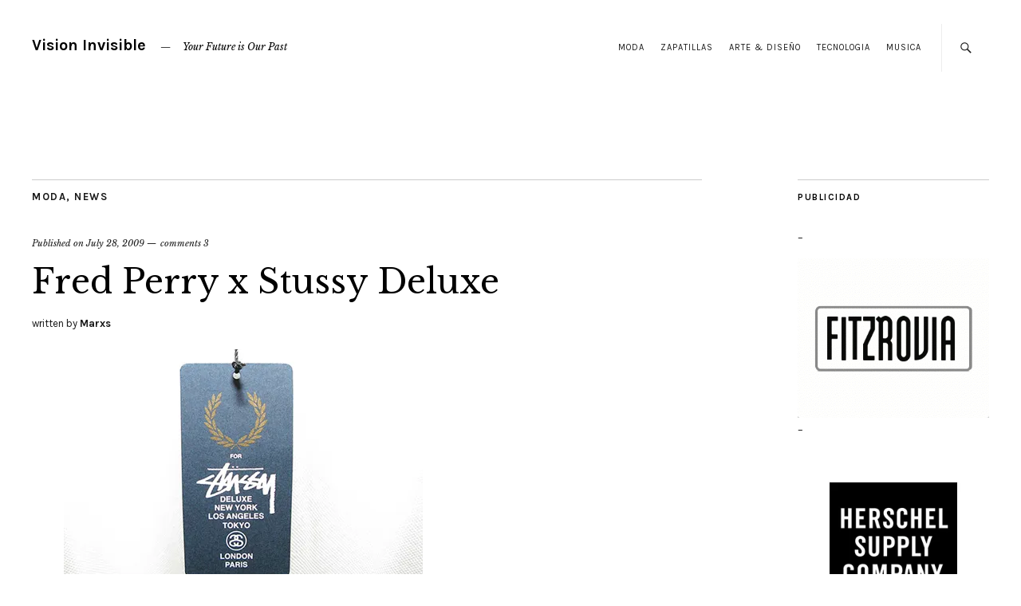

--- FILE ---
content_type: text/html; charset=UTF-8
request_url: https://www.visioninvisible.com.ar/2009/07/28/fred-perry-x-stussy-deluxe/
body_size: 15836
content:
<!DOCTYPE html>
<html dir="ltr" lang="en-US" id="html">
<head>
	<meta charset="UTF-8" />
	<meta name="viewport" content="width=device-width,initial-scale=1">
	<link rel="profile" href="http://gmpg.org/xfn/11">
	<link rel="pingback" href="https://www.visioninvisible.com.ar/xmlrpc.php">
	<!--[if lt IE 9]>
		<script src="https://www.visioninvisible.com.ar/wp-content/themes/zvi/js/html5.js"></script>
	<![endif]-->
<title>Fred Perry x Stussy Deluxe | Vision Invisible</title>

		<!-- All in One SEO 4.2.3.1 -->
		<meta name="robots" content="max-image-preview:large" />
		<meta name="keywords" content="collabs,moda" />
		<link rel="canonical" href="https://www.visioninvisible.com.ar/2009/07/28/fred-perry-x-stussy-deluxe/" />
		<meta name="generator" content="All in One SEO (AIOSEO) 4.2.3.1 " />
		<meta name="google" content="nositelinkssearchbox" />
		<script type="application/ld+json" class="aioseo-schema">
			{"@context":"https:\/\/schema.org","@graph":[{"@type":"WebSite","@id":"https:\/\/www.visioninvisible.com.ar\/#website","url":"https:\/\/www.visioninvisible.com.ar\/","name":"Vision Invisible","description":"Your Future is Our Past","inLanguage":"en-US","publisher":{"@id":"https:\/\/www.visioninvisible.com.ar\/#organization"}},{"@type":"Organization","@id":"https:\/\/www.visioninvisible.com.ar\/#organization","name":"Vision Invisible","url":"https:\/\/www.visioninvisible.com.ar\/"},{"@type":"BreadcrumbList","@id":"https:\/\/www.visioninvisible.com.ar\/2009\/07\/28\/fred-perry-x-stussy-deluxe\/#breadcrumblist","itemListElement":[{"@type":"ListItem","@id":"https:\/\/www.visioninvisible.com.ar\/#listItem","position":1,"item":{"@type":"WebPage","@id":"https:\/\/www.visioninvisible.com.ar\/","name":"Home","description":"Your Future is Our Past","url":"https:\/\/www.visioninvisible.com.ar\/"},"nextItem":"https:\/\/www.visioninvisible.com.ar\/2009\/#listItem"},{"@type":"ListItem","@id":"https:\/\/www.visioninvisible.com.ar\/2009\/#listItem","position":2,"item":{"@type":"WebPage","@id":"https:\/\/www.visioninvisible.com.ar\/2009\/","name":"2009","url":"https:\/\/www.visioninvisible.com.ar\/2009\/"},"nextItem":"https:\/\/www.visioninvisible.com.ar\/2009\/07\/#listItem","previousItem":"https:\/\/www.visioninvisible.com.ar\/#listItem"},{"@type":"ListItem","@id":"https:\/\/www.visioninvisible.com.ar\/2009\/07\/#listItem","position":3,"item":{"@type":"WebPage","@id":"https:\/\/www.visioninvisible.com.ar\/2009\/07\/","name":"July","url":"https:\/\/www.visioninvisible.com.ar\/2009\/07\/"},"nextItem":"https:\/\/www.visioninvisible.com.ar\/2009\/07\/28\/#listItem","previousItem":"https:\/\/www.visioninvisible.com.ar\/2009\/#listItem"},{"@type":"ListItem","@id":"https:\/\/www.visioninvisible.com.ar\/2009\/07\/28\/#listItem","position":4,"item":{"@type":"WebPage","@id":"https:\/\/www.visioninvisible.com.ar\/2009\/07\/28\/","name":"28","url":"https:\/\/www.visioninvisible.com.ar\/2009\/07\/28\/"},"nextItem":"https:\/\/www.visioninvisible.com.ar\/2009\/07\/28\/fred-perry-x-stussy-deluxe\/#listItem","previousItem":"https:\/\/www.visioninvisible.com.ar\/2009\/07\/#listItem"},{"@type":"ListItem","@id":"https:\/\/www.visioninvisible.com.ar\/2009\/07\/28\/fred-perry-x-stussy-deluxe\/#listItem","position":5,"item":{"@type":"WebPage","@id":"https:\/\/www.visioninvisible.com.ar\/2009\/07\/28\/fred-perry-x-stussy-deluxe\/","name":"Fred Perry x Stussy Deluxe","url":"https:\/\/www.visioninvisible.com.ar\/2009\/07\/28\/fred-perry-x-stussy-deluxe\/"},"previousItem":"https:\/\/www.visioninvisible.com.ar\/2009\/07\/28\/#listItem"}]},{"@type":"Person","@id":"https:\/\/www.visioninvisible.com.ar\/author\/marxs\/#author","url":"https:\/\/www.visioninvisible.com.ar\/author\/marxs\/","name":"Marxs","image":{"@type":"ImageObject","@id":"https:\/\/www.visioninvisible.com.ar\/2009\/07\/28\/fred-perry-x-stussy-deluxe\/#authorImage","url":"https:\/\/secure.gravatar.com\/avatar\/a6a3e063be485efb0835c1e0d1333524b60ec518d8d9b5be87a198fd4d25e954?s=96&d=mm&r=g","width":96,"height":96,"caption":"Marxs"}},{"@type":"WebPage","@id":"https:\/\/www.visioninvisible.com.ar\/2009\/07\/28\/fred-perry-x-stussy-deluxe\/#webpage","url":"https:\/\/www.visioninvisible.com.ar\/2009\/07\/28\/fred-perry-x-stussy-deluxe\/","name":"Fred Perry x Stussy Deluxe | Vision Invisible","inLanguage":"en-US","isPartOf":{"@id":"https:\/\/www.visioninvisible.com.ar\/#website"},"breadcrumb":{"@id":"https:\/\/www.visioninvisible.com.ar\/2009\/07\/28\/fred-perry-x-stussy-deluxe\/#breadcrumblist"},"author":"https:\/\/www.visioninvisible.com.ar\/author\/marxs\/#author","creator":"https:\/\/www.visioninvisible.com.ar\/author\/marxs\/#author","datePublished":"2009-07-28T20:07:16-03:00","dateModified":"2009-07-28T20:18:31-03:00"},{"@type":"Article","@id":"https:\/\/www.visioninvisible.com.ar\/2009\/07\/28\/fred-perry-x-stussy-deluxe\/#article","name":"Fred Perry x Stussy Deluxe | Vision Invisible","inLanguage":"en-US","headline":"Fred Perry x Stussy Deluxe","author":{"@id":"https:\/\/www.visioninvisible.com.ar\/author\/marxs\/#author"},"publisher":{"@id":"https:\/\/www.visioninvisible.com.ar\/#organization"},"datePublished":"2009-07-28T20:07:16-03:00","dateModified":"2009-07-28T20:18:31-03:00","commentCount":3,"articleSection":"Moda, News, Collabs, Moda","mainEntityOfPage":{"@id":"https:\/\/www.visioninvisible.com.ar\/2009\/07\/28\/fred-perry-x-stussy-deluxe\/#webpage"},"isPartOf":{"@id":"https:\/\/www.visioninvisible.com.ar\/2009\/07\/28\/fred-perry-x-stussy-deluxe\/#webpage"},"image":{"@type":"ImageObject","@id":"https:\/\/www.visioninvisible.com.ar\/#articleImage","url":"https:\/\/i0.wp.com\/www.visioninvisible.com.ar\/wp-content\/uploads\/2009\/07\/FPS7.jpg?fit=450%2C313&ssl=1","width":450,"height":313}}]}
		</script>
		<!-- All in One SEO -->

<link rel='dns-prefetch' href='//secure.gravatar.com' />
<link rel='dns-prefetch' href='//fonts.googleapis.com' />
<link rel='dns-prefetch' href='//v0.wordpress.com' />
<link rel='dns-prefetch' href='//widgets.wp.com' />
<link rel='dns-prefetch' href='//s0.wp.com' />
<link rel='dns-prefetch' href='//0.gravatar.com' />
<link rel='dns-prefetch' href='//1.gravatar.com' />
<link rel='dns-prefetch' href='//2.gravatar.com' />
<link rel='dns-prefetch' href='//i0.wp.com' />
<link rel='dns-prefetch' href='//c0.wp.com' />
<link rel="alternate" type="application/rss+xml" title="Vision Invisible &raquo; Feed" href="https://www.visioninvisible.com.ar/feed/" />
<link rel="alternate" type="application/rss+xml" title="Vision Invisible &raquo; Comments Feed" href="https://www.visioninvisible.com.ar/comments/feed/" />
<link rel="alternate" type="application/rss+xml" title="Vision Invisible &raquo; Fred Perry x Stussy Deluxe Comments Feed" href="https://www.visioninvisible.com.ar/2009/07/28/fred-perry-x-stussy-deluxe/feed/" />
<link rel="alternate" title="oEmbed (JSON)" type="application/json+oembed" href="https://www.visioninvisible.com.ar/wp-json/oembed/1.0/embed?url=https%3A%2F%2Fwww.visioninvisible.com.ar%2F2009%2F07%2F28%2Ffred-perry-x-stussy-deluxe%2F" />
<link rel="alternate" title="oEmbed (XML)" type="text/xml+oembed" href="https://www.visioninvisible.com.ar/wp-json/oembed/1.0/embed?url=https%3A%2F%2Fwww.visioninvisible.com.ar%2F2009%2F07%2F28%2Ffred-perry-x-stussy-deluxe%2F&#038;format=xml" />
			<link rel="preload" href="https://www.visioninvisible.com.ar/wp-content/plugins/canvas/assets/fonts/canvas-icons.woff" as="font" type="font/woff" crossorigin>
			<style id='wp-img-auto-sizes-contain-inline-css' type='text/css'>
img:is([sizes=auto i],[sizes^="auto," i]){contain-intrinsic-size:3000px 1500px}
/*# sourceURL=wp-img-auto-sizes-contain-inline-css */
</style>
<link rel='stylesheet' id='canvas-css' href='https://www.visioninvisible.com.ar/wp-content/plugins/canvas/assets/css/canvas.css?ver=2.3.8' type='text/css' media='all' />
<link rel='alternate stylesheet' id='powerkit-icons-css' href='https://www.visioninvisible.com.ar/wp-content/plugins/powerkit/assets/fonts/powerkit-icons.woff?ver=2.7.5' type='text/css' as='font' type='font/wof' crossorigin />
<link rel='stylesheet' id='powerkit-css' href='https://www.visioninvisible.com.ar/wp-content/plugins/powerkit/assets/css/powerkit.css?ver=2.7.5' type='text/css' media='all' />
<style id='wp-emoji-styles-inline-css' type='text/css'>

	img.wp-smiley, img.emoji {
		display: inline !important;
		border: none !important;
		box-shadow: none !important;
		height: 1em !important;
		width: 1em !important;
		margin: 0 0.07em !important;
		vertical-align: -0.1em !important;
		background: none !important;
		padding: 0 !important;
	}
/*# sourceURL=wp-emoji-styles-inline-css */
</style>
<style id='wp-block-library-inline-css' type='text/css'>
:root{--wp-block-synced-color:#7a00df;--wp-block-synced-color--rgb:122,0,223;--wp-bound-block-color:var(--wp-block-synced-color);--wp-editor-canvas-background:#ddd;--wp-admin-theme-color:#007cba;--wp-admin-theme-color--rgb:0,124,186;--wp-admin-theme-color-darker-10:#006ba1;--wp-admin-theme-color-darker-10--rgb:0,107,160.5;--wp-admin-theme-color-darker-20:#005a87;--wp-admin-theme-color-darker-20--rgb:0,90,135;--wp-admin-border-width-focus:2px}@media (min-resolution:192dpi){:root{--wp-admin-border-width-focus:1.5px}}.wp-element-button{cursor:pointer}:root .has-very-light-gray-background-color{background-color:#eee}:root .has-very-dark-gray-background-color{background-color:#313131}:root .has-very-light-gray-color{color:#eee}:root .has-very-dark-gray-color{color:#313131}:root .has-vivid-green-cyan-to-vivid-cyan-blue-gradient-background{background:linear-gradient(135deg,#00d084,#0693e3)}:root .has-purple-crush-gradient-background{background:linear-gradient(135deg,#34e2e4,#4721fb 50%,#ab1dfe)}:root .has-hazy-dawn-gradient-background{background:linear-gradient(135deg,#faaca8,#dad0ec)}:root .has-subdued-olive-gradient-background{background:linear-gradient(135deg,#fafae1,#67a671)}:root .has-atomic-cream-gradient-background{background:linear-gradient(135deg,#fdd79a,#004a59)}:root .has-nightshade-gradient-background{background:linear-gradient(135deg,#330968,#31cdcf)}:root .has-midnight-gradient-background{background:linear-gradient(135deg,#020381,#2874fc)}:root{--wp--preset--font-size--normal:16px;--wp--preset--font-size--huge:42px}.has-regular-font-size{font-size:1em}.has-larger-font-size{font-size:2.625em}.has-normal-font-size{font-size:var(--wp--preset--font-size--normal)}.has-huge-font-size{font-size:var(--wp--preset--font-size--huge)}.has-text-align-center{text-align:center}.has-text-align-left{text-align:left}.has-text-align-right{text-align:right}.has-fit-text{white-space:nowrap!important}#end-resizable-editor-section{display:none}.aligncenter{clear:both}.items-justified-left{justify-content:flex-start}.items-justified-center{justify-content:center}.items-justified-right{justify-content:flex-end}.items-justified-space-between{justify-content:space-between}.screen-reader-text{border:0;clip-path:inset(50%);height:1px;margin:-1px;overflow:hidden;padding:0;position:absolute;width:1px;word-wrap:normal!important}.screen-reader-text:focus{background-color:#ddd;clip-path:none;color:#444;display:block;font-size:1em;height:auto;left:5px;line-height:normal;padding:15px 23px 14px;text-decoration:none;top:5px;width:auto;z-index:100000}html :where(.has-border-color){border-style:solid}html :where([style*=border-top-color]){border-top-style:solid}html :where([style*=border-right-color]){border-right-style:solid}html :where([style*=border-bottom-color]){border-bottom-style:solid}html :where([style*=border-left-color]){border-left-style:solid}html :where([style*=border-width]){border-style:solid}html :where([style*=border-top-width]){border-top-style:solid}html :where([style*=border-right-width]){border-right-style:solid}html :where([style*=border-bottom-width]){border-bottom-style:solid}html :where([style*=border-left-width]){border-left-style:solid}html :where(img[class*=wp-image-]){height:auto;max-width:100%}:where(figure){margin:0 0 1em}html :where(.is-position-sticky){--wp-admin--admin-bar--position-offset:var(--wp-admin--admin-bar--height,0px)}@media screen and (max-width:600px){html :where(.is-position-sticky){--wp-admin--admin-bar--position-offset:0px}}
.has-text-align-justify{text-align:justify;}

/*# sourceURL=wp-block-library-inline-css */
</style><style id='global-styles-inline-css' type='text/css'>
:root{--wp--preset--aspect-ratio--square: 1;--wp--preset--aspect-ratio--4-3: 4/3;--wp--preset--aspect-ratio--3-4: 3/4;--wp--preset--aspect-ratio--3-2: 3/2;--wp--preset--aspect-ratio--2-3: 2/3;--wp--preset--aspect-ratio--16-9: 16/9;--wp--preset--aspect-ratio--9-16: 9/16;--wp--preset--color--black: #000000;--wp--preset--color--cyan-bluish-gray: #abb8c3;--wp--preset--color--white: #ffffff;--wp--preset--color--pale-pink: #f78da7;--wp--preset--color--vivid-red: #cf2e2e;--wp--preset--color--luminous-vivid-orange: #ff6900;--wp--preset--color--luminous-vivid-amber: #fcb900;--wp--preset--color--light-green-cyan: #7bdcb5;--wp--preset--color--vivid-green-cyan: #00d084;--wp--preset--color--pale-cyan-blue: #8ed1fc;--wp--preset--color--vivid-cyan-blue: #0693e3;--wp--preset--color--vivid-purple: #9b51e0;--wp--preset--gradient--vivid-cyan-blue-to-vivid-purple: linear-gradient(135deg,rgb(6,147,227) 0%,rgb(155,81,224) 100%);--wp--preset--gradient--light-green-cyan-to-vivid-green-cyan: linear-gradient(135deg,rgb(122,220,180) 0%,rgb(0,208,130) 100%);--wp--preset--gradient--luminous-vivid-amber-to-luminous-vivid-orange: linear-gradient(135deg,rgb(252,185,0) 0%,rgb(255,105,0) 100%);--wp--preset--gradient--luminous-vivid-orange-to-vivid-red: linear-gradient(135deg,rgb(255,105,0) 0%,rgb(207,46,46) 100%);--wp--preset--gradient--very-light-gray-to-cyan-bluish-gray: linear-gradient(135deg,rgb(238,238,238) 0%,rgb(169,184,195) 100%);--wp--preset--gradient--cool-to-warm-spectrum: linear-gradient(135deg,rgb(74,234,220) 0%,rgb(151,120,209) 20%,rgb(207,42,186) 40%,rgb(238,44,130) 60%,rgb(251,105,98) 80%,rgb(254,248,76) 100%);--wp--preset--gradient--blush-light-purple: linear-gradient(135deg,rgb(255,206,236) 0%,rgb(152,150,240) 100%);--wp--preset--gradient--blush-bordeaux: linear-gradient(135deg,rgb(254,205,165) 0%,rgb(254,45,45) 50%,rgb(107,0,62) 100%);--wp--preset--gradient--luminous-dusk: linear-gradient(135deg,rgb(255,203,112) 0%,rgb(199,81,192) 50%,rgb(65,88,208) 100%);--wp--preset--gradient--pale-ocean: linear-gradient(135deg,rgb(255,245,203) 0%,rgb(182,227,212) 50%,rgb(51,167,181) 100%);--wp--preset--gradient--electric-grass: linear-gradient(135deg,rgb(202,248,128) 0%,rgb(113,206,126) 100%);--wp--preset--gradient--midnight: linear-gradient(135deg,rgb(2,3,129) 0%,rgb(40,116,252) 100%);--wp--preset--font-size--small: 13px;--wp--preset--font-size--medium: 20px;--wp--preset--font-size--large: 19px;--wp--preset--font-size--x-large: 42px;--wp--preset--font-size--regular: 15px;--wp--preset--font-size--larger: 24px;--wp--preset--spacing--20: 0.44rem;--wp--preset--spacing--30: 0.67rem;--wp--preset--spacing--40: 1rem;--wp--preset--spacing--50: 1.5rem;--wp--preset--spacing--60: 2.25rem;--wp--preset--spacing--70: 3.38rem;--wp--preset--spacing--80: 5.06rem;--wp--preset--shadow--natural: 6px 6px 9px rgba(0, 0, 0, 0.2);--wp--preset--shadow--deep: 12px 12px 50px rgba(0, 0, 0, 0.4);--wp--preset--shadow--sharp: 6px 6px 0px rgba(0, 0, 0, 0.2);--wp--preset--shadow--outlined: 6px 6px 0px -3px rgb(255, 255, 255), 6px 6px rgb(0, 0, 0);--wp--preset--shadow--crisp: 6px 6px 0px rgb(0, 0, 0);}:where(.is-layout-flex){gap: 0.5em;}:where(.is-layout-grid){gap: 0.5em;}body .is-layout-flex{display: flex;}.is-layout-flex{flex-wrap: wrap;align-items: center;}.is-layout-flex > :is(*, div){margin: 0;}body .is-layout-grid{display: grid;}.is-layout-grid > :is(*, div){margin: 0;}:where(.wp-block-columns.is-layout-flex){gap: 2em;}:where(.wp-block-columns.is-layout-grid){gap: 2em;}:where(.wp-block-post-template.is-layout-flex){gap: 1.25em;}:where(.wp-block-post-template.is-layout-grid){gap: 1.25em;}.has-black-color{color: var(--wp--preset--color--black) !important;}.has-cyan-bluish-gray-color{color: var(--wp--preset--color--cyan-bluish-gray) !important;}.has-white-color{color: var(--wp--preset--color--white) !important;}.has-pale-pink-color{color: var(--wp--preset--color--pale-pink) !important;}.has-vivid-red-color{color: var(--wp--preset--color--vivid-red) !important;}.has-luminous-vivid-orange-color{color: var(--wp--preset--color--luminous-vivid-orange) !important;}.has-luminous-vivid-amber-color{color: var(--wp--preset--color--luminous-vivid-amber) !important;}.has-light-green-cyan-color{color: var(--wp--preset--color--light-green-cyan) !important;}.has-vivid-green-cyan-color{color: var(--wp--preset--color--vivid-green-cyan) !important;}.has-pale-cyan-blue-color{color: var(--wp--preset--color--pale-cyan-blue) !important;}.has-vivid-cyan-blue-color{color: var(--wp--preset--color--vivid-cyan-blue) !important;}.has-vivid-purple-color{color: var(--wp--preset--color--vivid-purple) !important;}.has-black-background-color{background-color: var(--wp--preset--color--black) !important;}.has-cyan-bluish-gray-background-color{background-color: var(--wp--preset--color--cyan-bluish-gray) !important;}.has-white-background-color{background-color: var(--wp--preset--color--white) !important;}.has-pale-pink-background-color{background-color: var(--wp--preset--color--pale-pink) !important;}.has-vivid-red-background-color{background-color: var(--wp--preset--color--vivid-red) !important;}.has-luminous-vivid-orange-background-color{background-color: var(--wp--preset--color--luminous-vivid-orange) !important;}.has-luminous-vivid-amber-background-color{background-color: var(--wp--preset--color--luminous-vivid-amber) !important;}.has-light-green-cyan-background-color{background-color: var(--wp--preset--color--light-green-cyan) !important;}.has-vivid-green-cyan-background-color{background-color: var(--wp--preset--color--vivid-green-cyan) !important;}.has-pale-cyan-blue-background-color{background-color: var(--wp--preset--color--pale-cyan-blue) !important;}.has-vivid-cyan-blue-background-color{background-color: var(--wp--preset--color--vivid-cyan-blue) !important;}.has-vivid-purple-background-color{background-color: var(--wp--preset--color--vivid-purple) !important;}.has-black-border-color{border-color: var(--wp--preset--color--black) !important;}.has-cyan-bluish-gray-border-color{border-color: var(--wp--preset--color--cyan-bluish-gray) !important;}.has-white-border-color{border-color: var(--wp--preset--color--white) !important;}.has-pale-pink-border-color{border-color: var(--wp--preset--color--pale-pink) !important;}.has-vivid-red-border-color{border-color: var(--wp--preset--color--vivid-red) !important;}.has-luminous-vivid-orange-border-color{border-color: var(--wp--preset--color--luminous-vivid-orange) !important;}.has-luminous-vivid-amber-border-color{border-color: var(--wp--preset--color--luminous-vivid-amber) !important;}.has-light-green-cyan-border-color{border-color: var(--wp--preset--color--light-green-cyan) !important;}.has-vivid-green-cyan-border-color{border-color: var(--wp--preset--color--vivid-green-cyan) !important;}.has-pale-cyan-blue-border-color{border-color: var(--wp--preset--color--pale-cyan-blue) !important;}.has-vivid-cyan-blue-border-color{border-color: var(--wp--preset--color--vivid-cyan-blue) !important;}.has-vivid-purple-border-color{border-color: var(--wp--preset--color--vivid-purple) !important;}.has-vivid-cyan-blue-to-vivid-purple-gradient-background{background: var(--wp--preset--gradient--vivid-cyan-blue-to-vivid-purple) !important;}.has-light-green-cyan-to-vivid-green-cyan-gradient-background{background: var(--wp--preset--gradient--light-green-cyan-to-vivid-green-cyan) !important;}.has-luminous-vivid-amber-to-luminous-vivid-orange-gradient-background{background: var(--wp--preset--gradient--luminous-vivid-amber-to-luminous-vivid-orange) !important;}.has-luminous-vivid-orange-to-vivid-red-gradient-background{background: var(--wp--preset--gradient--luminous-vivid-orange-to-vivid-red) !important;}.has-very-light-gray-to-cyan-bluish-gray-gradient-background{background: var(--wp--preset--gradient--very-light-gray-to-cyan-bluish-gray) !important;}.has-cool-to-warm-spectrum-gradient-background{background: var(--wp--preset--gradient--cool-to-warm-spectrum) !important;}.has-blush-light-purple-gradient-background{background: var(--wp--preset--gradient--blush-light-purple) !important;}.has-blush-bordeaux-gradient-background{background: var(--wp--preset--gradient--blush-bordeaux) !important;}.has-luminous-dusk-gradient-background{background: var(--wp--preset--gradient--luminous-dusk) !important;}.has-pale-ocean-gradient-background{background: var(--wp--preset--gradient--pale-ocean) !important;}.has-electric-grass-gradient-background{background: var(--wp--preset--gradient--electric-grass) !important;}.has-midnight-gradient-background{background: var(--wp--preset--gradient--midnight) !important;}.has-small-font-size{font-size: var(--wp--preset--font-size--small) !important;}.has-medium-font-size{font-size: var(--wp--preset--font-size--medium) !important;}.has-large-font-size{font-size: var(--wp--preset--font-size--large) !important;}.has-x-large-font-size{font-size: var(--wp--preset--font-size--x-large) !important;}
/*# sourceURL=global-styles-inline-css */
</style>

<style id='classic-theme-styles-inline-css' type='text/css'>
/*! This file is auto-generated */
.wp-block-button__link{color:#fff;background-color:#32373c;border-radius:9999px;box-shadow:none;text-decoration:none;padding:calc(.667em + 2px) calc(1.333em + 2px);font-size:1.125em}.wp-block-file__button{background:#32373c;color:#fff;text-decoration:none}
/*# sourceURL=/wp-includes/css/classic-themes.min.css */
</style>
<link rel='stylesheet' id='canvas-block-posts-sidebar-css' href='https://www.visioninvisible.com.ar/wp-content/plugins/canvas/components/posts/block-posts-sidebar/block-posts-sidebar.css?ver=1659471139' type='text/css' media='all' />
<link rel='stylesheet' id='absolute-reviews-css' href='https://www.visioninvisible.com.ar/wp-content/plugins/absolute-reviews/public/css/absolute-reviews-public.css?ver=1.1.0' type='text/css' media='all' />
<link rel='stylesheet' id='advanced-popups-css' href='https://www.visioninvisible.com.ar/wp-content/plugins/advanced-popups/public/css/advanced-popups-public.css?ver=1.1.3' type='text/css' media='all' />
<link rel='stylesheet' id='arve-main-css' href='https://www.visioninvisible.com.ar/wp-content/plugins/advanced-responsive-video-embedder/build/main.css?ver=1bca356de819b25e2c48f05fc0d1b1e9' type='text/css' media='all' />
<link rel='stylesheet' id='arve-pro-css' href='https://www.visioninvisible.com.ar/wp-content/plugins/arve-pro/build/main.css?ver=8b923f6abe969de964a67e821eab9d5d' type='text/css' media='all' />
<link rel='stylesheet' id='canvas-block-heading-style-css' href='https://www.visioninvisible.com.ar/wp-content/plugins/canvas/components/content-formatting/block-heading/block.css?ver=1659471137' type='text/css' media='all' />
<link rel='stylesheet' id='canvas-block-list-style-css' href='https://www.visioninvisible.com.ar/wp-content/plugins/canvas/components/content-formatting/block-list/block.css?ver=1659471138' type='text/css' media='all' />
<link rel='stylesheet' id='canvas-block-paragraph-style-css' href='https://www.visioninvisible.com.ar/wp-content/plugins/canvas/components/content-formatting/block-paragraph/block.css?ver=1659471138' type='text/css' media='all' />
<link rel='stylesheet' id='canvas-block-separator-style-css' href='https://www.visioninvisible.com.ar/wp-content/plugins/canvas/components/content-formatting/block-separator/block.css?ver=1659471138' type='text/css' media='all' />
<link rel='stylesheet' id='canvas-block-group-style-css' href='https://www.visioninvisible.com.ar/wp-content/plugins/canvas/components/basic-elements/block-group/block.css?ver=1659471139' type='text/css' media='all' />
<link rel='stylesheet' id='canvas-block-cover-style-css' href='https://www.visioninvisible.com.ar/wp-content/plugins/canvas/components/basic-elements/block-cover/block.css?ver=1659471138' type='text/css' media='all' />
<link rel='stylesheet' id='contact-form-7-css' href='https://www.visioninvisible.com.ar/wp-content/plugins/contact-form-7/includes/css/styles.css?ver=5.6.1' type='text/css' media='all' />
<link rel='stylesheet' id='powerkit-author-box-css' href='https://www.visioninvisible.com.ar/wp-content/plugins/powerkit/modules/author-box/public/css/public-powerkit-author-box.css?ver=2.7.5' type='text/css' media='all' />
<link rel='stylesheet' id='powerkit-basic-elements-css' href='https://www.visioninvisible.com.ar/wp-content/plugins/powerkit/modules/basic-elements/public/css/public-powerkit-basic-elements.css?ver=2.7.5' type='text/css' media='screen' />
<link rel='stylesheet' id='powerkit-coming-soon-css' href='https://www.visioninvisible.com.ar/wp-content/plugins/powerkit/modules/coming-soon/public/css/public-powerkit-coming-soon.css?ver=2.7.5' type='text/css' media='all' />
<link rel='stylesheet' id='powerkit-content-formatting-css' href='https://www.visioninvisible.com.ar/wp-content/plugins/powerkit/modules/content-formatting/public/css/public-powerkit-content-formatting.css?ver=2.7.5' type='text/css' media='all' />
<link rel='stylesheet' id='powerkit-сontributors-css' href='https://www.visioninvisible.com.ar/wp-content/plugins/powerkit/modules/contributors/public/css/public-powerkit-contributors.css?ver=2.7.5' type='text/css' media='all' />
<link rel='stylesheet' id='powerkit-facebook-css' href='https://www.visioninvisible.com.ar/wp-content/plugins/powerkit/modules/facebook/public/css/public-powerkit-facebook.css?ver=2.7.5' type='text/css' media='all' />
<link rel='stylesheet' id='powerkit-featured-categories-css' href='https://www.visioninvisible.com.ar/wp-content/plugins/powerkit/modules/featured-categories/public/css/public-powerkit-featured-categories.css?ver=2.7.5' type='text/css' media='all' />
<link rel='stylesheet' id='powerkit-inline-posts-css' href='https://www.visioninvisible.com.ar/wp-content/plugins/powerkit/modules/inline-posts/public/css/public-powerkit-inline-posts.css?ver=2.7.5' type='text/css' media='all' />
<link rel='stylesheet' id='powerkit-instagram-css' href='https://www.visioninvisible.com.ar/wp-content/plugins/powerkit/modules/instagram/public/css/public-powerkit-instagram.css?ver=2.7.5' type='text/css' media='all' />
<link rel='stylesheet' id='powerkit-justified-gallery-css' href='https://www.visioninvisible.com.ar/wp-content/plugins/powerkit/modules/justified-gallery/public/css/public-powerkit-justified-gallery.css?ver=2.7.5' type='text/css' media='all' />
<link rel='stylesheet' id='glightbox-css' href='https://www.visioninvisible.com.ar/wp-content/plugins/powerkit/modules/lightbox/public/css/glightbox.min.css?ver=2.7.5' type='text/css' media='all' />
<link rel='stylesheet' id='powerkit-lightbox-css' href='https://www.visioninvisible.com.ar/wp-content/plugins/powerkit/modules/lightbox/public/css/public-powerkit-lightbox.css?ver=2.7.5' type='text/css' media='all' />
<link rel='stylesheet' id='powerkit-opt-in-forms-css' href='https://www.visioninvisible.com.ar/wp-content/plugins/powerkit/modules/opt-in-forms/public/css/public-powerkit-opt-in-forms.css?ver=2.7.5' type='text/css' media='all' />
<link rel='stylesheet' id='powerkit-pinterest-css' href='https://www.visioninvisible.com.ar/wp-content/plugins/powerkit/modules/pinterest/public/css/public-powerkit-pinterest.css?ver=2.7.5' type='text/css' media='all' />
<link rel='stylesheet' id='powerkit-widget-posts-css' href='https://www.visioninvisible.com.ar/wp-content/plugins/powerkit/modules/posts/public/css/public-powerkit-widget-posts.css?ver=2.7.5' type='text/css' media='all' />
<link rel='stylesheet' id='powerkit-scroll-to-top-css' href='https://www.visioninvisible.com.ar/wp-content/plugins/powerkit/modules/scroll-to-top/public/css/public-powerkit-scroll-to-top.css?ver=2.7.5' type='text/css' media='all' />
<link rel='stylesheet' id='powerkit-share-buttons-css' href='https://www.visioninvisible.com.ar/wp-content/plugins/powerkit/modules/share-buttons/public/css/public-powerkit-share-buttons.css?ver=2.7.5' type='text/css' media='all' />
<link rel='stylesheet' id='powerkit-slider-gallery-css' href='https://www.visioninvisible.com.ar/wp-content/plugins/powerkit/modules/slider-gallery/public/css/public-powerkit-slider-gallery.css?ver=2.7.5' type='text/css' media='all' />
<link rel='stylesheet' id='powerkit-social-links-css' href='https://www.visioninvisible.com.ar/wp-content/plugins/powerkit/modules/social-links/public/css/public-powerkit-social-links.css?ver=2.7.5' type='text/css' media='all' />
<link rel='stylesheet' id='powerkit-table-of-contents-css' href='https://www.visioninvisible.com.ar/wp-content/plugins/powerkit/modules/table-of-contents/public/css/public-powerkit-table-of-contents.css?ver=2.7.5' type='text/css' media='all' />
<link rel='stylesheet' id='powerkit-twitter-css' href='https://www.visioninvisible.com.ar/wp-content/plugins/powerkit/modules/twitter/public/css/public-powerkit-twitter.css?ver=2.7.5' type='text/css' media='all' />
<link rel='stylesheet' id='powerkit-widget-about-css' href='https://www.visioninvisible.com.ar/wp-content/plugins/powerkit/modules/widget-about/public/css/public-powerkit-widget-about.css?ver=2.7.5' type='text/css' media='all' />
<link rel='stylesheet' id='zuki-flex-slider-style-css' href='https://www.visioninvisible.com.ar/wp-content/themes/zvi/js/flex-slider/flexslider.css?ver=6.9' type='text/css' media='all' />
<link rel='stylesheet' id='zuki-fonts-css' href='//fonts.googleapis.com/css?family=Libre+Baskerville%3A400%2C700%2C400italic%7CKarla%3A400%2C400italic%2C700%2C700italic%26subset%3Dlatin%2Clatin-ext&#038;subset=latin%2Clatin-ext' type='text/css' media='all' />
<link rel='stylesheet' id='genericons-css' href='https://c0.wp.com/p/jetpack/11.2.2/_inc/genericons/genericons/genericons.css' type='text/css' media='all' />
<link rel='stylesheet' id='zuki-style-css' href='https://www.visioninvisible.com.ar/wp-content/themes/zvi/style.css?ver=20140630' type='text/css' media='all' />
<link rel='stylesheet' id='jetpack_facebook_likebox-css' href='https://c0.wp.com/p/jetpack/11.2.2/modules/widgets/facebook-likebox/style.css' type='text/css' media='all' />
<link rel='stylesheet' id='searchwp-live-search-css' href='https://www.visioninvisible.com.ar/wp-content/plugins/searchwp-live-ajax-search/assets/styles/style.css?ver=1.6.2' type='text/css' media='all' />
<link rel='stylesheet' id='social-logos-css' href='https://c0.wp.com/p/jetpack/11.2.2/_inc/social-logos/social-logos.min.css' type='text/css' media='all' />
<link rel='stylesheet' id='jetpack_css-css' href='https://c0.wp.com/p/jetpack/11.2.2/css/jetpack.css' type='text/css' media='all' />
<script type="text/javascript" id="jetpack_related-posts-js-extra">
/* <![CDATA[ */
var related_posts_js_options = {"post_heading":"h4"};
//# sourceURL=jetpack_related-posts-js-extra
/* ]]> */
</script>
<script type="text/javascript" src="https://c0.wp.com/p/jetpack/11.2.2/_inc/build/related-posts/related-posts.min.js" id="jetpack_related-posts-js"></script>
<script type="text/javascript" src="https://c0.wp.com/c/6.9/wp-includes/js/jquery/jquery.min.js" id="jquery-core-js"></script>
<script type="text/javascript" src="https://c0.wp.com/c/6.9/wp-includes/js/jquery/jquery-migrate.min.js" id="jquery-migrate-js"></script>
<script type="text/javascript" src="https://www.visioninvisible.com.ar/wp-content/plugins/advanced-popups/public/js/advanced-popups-public.js?ver=1.1.3" id="advanced-popups-js"></script>
<script async="async" type="text/javascript" src="https://www.visioninvisible.com.ar/wp-content/plugins/advanced-responsive-video-embedder/build/main.js?ver=1bca356de819b25e2c48f05fc0d1b1e9" id="arve-main-js"></script>
<script type="text/javascript" src="https://www.visioninvisible.com.ar/wp-content/themes/zvi/js/jquery.fitvids.js?ver=1.1" id="zuki-fitvids-js"></script>
<script type="text/javascript" src="https://www.visioninvisible.com.ar/wp-content/themes/zvi/js/flex-slider/jquery.flexslider-min.js?ver=6.9" id="zuki-flex-slider-js"></script>
<script type="text/javascript" src="https://www.visioninvisible.com.ar/wp-content/themes/zvi/js/functions.js?ver=20140426" id="zuki-script-js"></script>
<link rel="https://api.w.org/" href="https://www.visioninvisible.com.ar/wp-json/" /><link rel="alternate" title="JSON" type="application/json" href="https://www.visioninvisible.com.ar/wp-json/wp/v2/posts/8451" /><link rel="EditURI" type="application/rsd+xml" title="RSD" href="https://www.visioninvisible.com.ar/xmlrpc.php?rsd" />
<meta name="generator" content="WordPress 6.9" />
<link rel='shortlink' href='https://www.visioninvisible.com.ar/?p=8451' />
		<link rel="preload" href="https://www.visioninvisible.com.ar/wp-content/plugins/absolute-reviews/fonts/absolute-reviews-icons.woff" as="font" type="font/woff" crossorigin>
				<link rel="preload" href="https://www.visioninvisible.com.ar/wp-content/plugins/advanced-popups/fonts/advanced-popups-icons.woff" as="font" type="font/woff" crossorigin>
		<style>img#wpstats{display:none}</style>
		<style type="text/css">
		.widget-area p.summary a,
		.entry-content p a,
		.entry-content li a,
		.page .entry-content p a,
		blockquote cite a,
		.textwidget a,
		#comments .comment-text a,
		.authorbox p.author-description a {color: ;}
		.widget_zuki_recentposts_color .bg-wrap {background: ;}
		.archive-menu-content {background: ;}
	</style>
		<style id="kirki-inline-styles"></style></head>

<body class="wp-singular post-template-default single single-post postid-8451 single-format-standard wp-theme-zvi">

	<div id="container">

		<header id="masthead" class="cf" role="banner">

							<nav id="header-top-nav">
					<ul id="menu-topisimo" class="menu"><li id="menu-item-45363" class="menu-item menu-item-type-taxonomy menu-item-object-category current-post-ancestor current-menu-parent current-post-parent menu-item-45363"><a href="https://www.visioninvisible.com.ar/category/moda/">Moda</a></li>
<li id="menu-item-45361" class="menu-item menu-item-type-taxonomy menu-item-object-category menu-item-45361"><a href="https://www.visioninvisible.com.ar/category/zapatillas/">Zapatillas</a></li>
<li id="menu-item-45364" class="menu-item menu-item-type-taxonomy menu-item-object-category menu-item-45364"><a href="https://www.visioninvisible.com.ar/category/arte/">Arte &#038; Diseño</a></li>
<li id="menu-item-45366" class="menu-item menu-item-type-taxonomy menu-item-object-category menu-item-45366"><a href="https://www.visioninvisible.com.ar/category/tecnologia/">Tecnologia</a></li>
<li id="menu-item-45365" class="menu-item menu-item-type-taxonomy menu-item-object-category menu-item-45365"><a href="https://www.visioninvisible.com.ar/category/musica/">Musica</a></li>
</ul>				</nav><!-- end #header-top -->
			
			<div id="site-title">
							<h1><a href="https://www.visioninvisible.com.ar/" title="Vision Invisible">Vision Invisible</a></h1>
							<h2 class="site-description">Your Future is Our Past</h2>
						</div><!-- end #site-title -->

			<a href="#menuopen" id="mobile-menu-toggle"><span>Menu</span></a>

			<div id="mobile-menu-wrap" class="cf">
									<div class="search-box">
						<a href="#" id="search-toggle"><span>Search</span></a>
						
<form method="get" id="searchform" class="searchform" action="https://www.visioninvisible.com.ar/" role="search">
	<label for="s" class="screen-reader-text"><span>Search</span></label>
	<input type="text" class="search-field" name="s" data-swplive="true" data-swpengine="default" data-swpconfig="default" id="s" placeholder="Type to search&hellip;" />
	<input type="submit" class="submit" name="submit" id="searchsubmit" value="Search" />
</form>					</div><!-- end .search-box -->
								<nav id="site-nav" class="cf">
									</nav><!-- end #site-nav -->
				<a href="#menuclose" id="mobile-menu-close"><span>Close Menu</span></a>
			</div><!-- end #mobile-menu-wrap -->

			
		</header><!-- end #masthead -->

<div id="main-wrap">
	<div id="primary" class="site-content cf" role="main">
		
<article id="post-8451" class="post-8451 post type-post status-publish format-standard hentry category-moda category-news tag-collabs tag-moda">

	<header class="entry-header">
		<div class="entry-cats">
			<a href="https://www.visioninvisible.com.ar/category/moda/" rel="category tag">Moda</a>, <a href="https://www.visioninvisible.com.ar/category/news/" rel="category tag">News</a>		</div><!-- end .entry-cats -->

		<div class="entry-date">
			Published on <a href="https://www.visioninvisible.com.ar/2009/07/28/fred-perry-x-stussy-deluxe/">July 28, 2009</a>
		</div><!-- end .entry-date -->
					<div class="entry-comments">
				<a href="https://www.visioninvisible.com.ar/2009/07/28/fred-perry-x-stussy-deluxe/#comments">comments 3</a>			</div><!-- end .entry-comments -->
				
		<h1 class="entry-title">Fred Perry x Stussy Deluxe</h1>
		<div class="entry-author">
			written by <span class="vcard"><a class="url fn" href="https://www.visioninvisible.com.ar/author/marxs/" title="All posts by Marxs">Marxs</a></span>		</div><!-- end .entry-author -->
	</header><!-- end .entry-header -->

	
	<div class="entry-content">
		<p><img fetchpriority="high" decoding="async" src="https://i0.wp.com/www.visioninvisible.com.ar/wp-content/uploads/2009/07/FPS7.jpg?resize=450%2C313" alt="FPS7.jpg" border="0" width="450" height="313" data-recalc-dims="1" /></p>
<p>La <strong>clasica</strong> <a href="http://www.fredperry.com/">Fred Perry</a>, favorita de de los <em>mods</em>, y <a href="http://www.stussydeluxe.com/">Stussy Deluxe</a> presentan <strong>una coleccion</strong> que incluyen los <strong>tradicionales polos</strong> de la marca britanica que <strong>se venderan solamente</strong> en los <em>chapters</em> de la marca californiana&#8230;y cuyas imagenes <strong>se pueden ver a continuacion</strong>&#8230;[<a href="http://www.freshngood.com/?p=3738">Via</a>] </p>
<p><em>Ready Steady Go!</em></p>
<p><span id="more-8451"></span></p>
<p><img decoding="async" src="https://i0.wp.com/www.visioninvisible.com.ar/wp-content/uploads/2009/07/FPS6.jpg?resize=450%2C600" alt="FPS6.jpg" border="0" width="450" height="600" data-recalc-dims="1" /><img decoding="async" src="https://i0.wp.com/www.visioninvisible.com.ar/wp-content/uploads/2009/07/FPS5.jpg?resize=450%2C601" alt="FPS5.jpg" border="0" width="450" height="601" data-recalc-dims="1" /><img loading="lazy" decoding="async" src="https://i0.wp.com/www.visioninvisible.com.ar/wp-content/uploads/2009/07/FPS4.jpg?resize=450%2C339" alt="FPS4.jpg" border="0" width="450" height="339" data-recalc-dims="1" /><img loading="lazy" decoding="async" src="https://i0.wp.com/www.visioninvisible.com.ar/wp-content/uploads/2009/07/FPS3.jpg?resize=450%2C335" alt="FPS3.jpg" border="0" width="450" height="335" data-recalc-dims="1" /><img loading="lazy" decoding="async" src="https://i0.wp.com/www.visioninvisible.com.ar/wp-content/uploads/2009/07/FPS2.jpg?resize=450%2C335" alt="FPS2.jpg" border="0" width="450" height="335" data-recalc-dims="1" /><img loading="lazy" decoding="async" src="https://i0.wp.com/www.visioninvisible.com.ar/wp-content/uploads/2009/07/FPS1.jpg?resize=450%2C335" alt="FPS1.jpg" border="0" width="450" height="335" data-recalc-dims="1" /></p>
<div class="pk-clearfix"></div>		<div class="pk-share-buttons-wrap pk-share-buttons-layout-default pk-share-buttons-scheme-default pk-share-buttons-has-counts pk-share-buttons-has-total-counts pk-share-buttons-after-content pk-share-buttons-mode-php pk-share-buttons-mode-rest" data-post-id="8451" data-share-url="https://www.visioninvisible.com.ar/2009/07/28/fred-perry-x-stussy-deluxe/" >

							<div class="pk-share-buttons-total pk-share-buttons-total-no-count">
												<div class="pk-share-buttons-title pk-font-primary">Total</div>
							<div class="pk-share-buttons-count pk-font-heading">0</div>
							<div class="pk-share-buttons-label pk-font-secondary">Shares</div>
										</div>
				
			<div class="pk-share-buttons-items">

										<div class="pk-share-buttons-item pk-share-buttons-facebook pk-share-buttons-no-count" data-id="facebook">

							<a href="https://www.facebook.com/sharer.php?u=https://www.visioninvisible.com.ar/2009/07/28/fred-perry-x-stussy-deluxe/" class="pk-share-buttons-link" target="_blank">

																	<i class="pk-share-buttons-icon pk-icon pk-icon-facebook"></i>
								
								
																	<span class="pk-share-buttons-label pk-font-primary">Share</span>
								
																	<span class="pk-share-buttons-count pk-font-secondary">0</span>
															</a>

							
							
													</div>
											<div class="pk-share-buttons-item pk-share-buttons-twitter pk-share-buttons-no-count" data-id="twitter">

							<a href="https://twitter.com/share?&text=Fred%20Perry%20x%20Stussy%20Deluxe&url=https://www.visioninvisible.com.ar/2009/07/28/fred-perry-x-stussy-deluxe/" class="pk-share-buttons-link" target="_blank">

																	<i class="pk-share-buttons-icon pk-icon pk-icon-twitter"></i>
								
								
																	<span class="pk-share-buttons-label pk-font-primary">Tweet</span>
								
																	<span class="pk-share-buttons-count pk-font-secondary">0</span>
															</a>

							
							
													</div>
											<div class="pk-share-buttons-item pk-share-buttons-pinterest pk-share-buttons-no-count" data-id="pinterest">

							<a href="https://pinterest.com/pin/create/bookmarklet/?url=https://www.visioninvisible.com.ar/2009/07/28/fred-perry-x-stussy-deluxe/" class="pk-share-buttons-link" target="_blank">

																	<i class="pk-share-buttons-icon pk-icon pk-icon-pinterest"></i>
								
								
																	<span class="pk-share-buttons-label pk-font-primary">Pin it</span>
								
																	<span class="pk-share-buttons-count pk-font-secondary">0</span>
															</a>

							
							
													</div>
											<div class="pk-share-buttons-item pk-share-buttons-mail pk-share-buttons-no-count" data-id="mail">

							<a href="mailto:?subject=Fred%20Perry%20x%20Stussy%20Deluxe&body=Fred%20Perry%20x%20Stussy%20Deluxe%20https://www.visioninvisible.com.ar/2009/07/28/fred-perry-x-stussy-deluxe/" class="pk-share-buttons-link" target="_blank">

																	<i class="pk-share-buttons-icon pk-icon pk-icon-mail"></i>
								
								
																	<span class="pk-share-buttons-label pk-font-primary">Share</span>
								
																	<span class="pk-share-buttons-count pk-font-secondary">0</span>
															</a>

							
							
													</div>
								</div>
		</div>
	<div class="sharedaddy sd-sharing-enabled"><div class="robots-nocontent sd-block sd-social sd-social-icon-text sd-sharing"><h3 id="compartelo" class="sd-title">Compartelo:</h3><div class="sd-content"><ul><li class="share-twitter"><a rel="nofollow noopener noreferrer" data-shared="sharing-twitter-8451" class="share-twitter sd-button share-icon" href="https://www.visioninvisible.com.ar/2009/07/28/fred-perry-x-stussy-deluxe/?share=twitter" target="_blank" title="Click to share on Twitter" ><span>Twitter</span></a></li><li class="share-facebook"><a rel="nofollow noopener noreferrer" data-shared="sharing-facebook-8451" class="share-facebook sd-button share-icon" href="https://www.visioninvisible.com.ar/2009/07/28/fred-perry-x-stussy-deluxe/?share=facebook" target="_blank" title="Click to share on Facebook" ><span>Facebook</span></a></li><li class="share-tumblr"><a rel="nofollow noopener noreferrer" data-shared="" class="share-tumblr sd-button share-icon" href="https://www.visioninvisible.com.ar/2009/07/28/fred-perry-x-stussy-deluxe/?share=tumblr" target="_blank" title="Click to share on Tumblr" ><span>Tumblr</span></a></li><li class="share-pocket"><a rel="nofollow noopener noreferrer" data-shared="" class="share-pocket sd-button share-icon" href="https://www.visioninvisible.com.ar/2009/07/28/fred-perry-x-stussy-deluxe/?share=pocket" target="_blank" title="Click to share on Pocket" ><span>Pocket</span></a></li><li class="share-end"></li></ul></div></div></div><div class='sharedaddy sd-block sd-like jetpack-likes-widget-wrapper jetpack-likes-widget-unloaded' id='like-post-wrapper-2307581-8451-696d56773b7fa' data-src='https://widgets.wp.com/likes/#blog_id=2307581&amp;post_id=8451&amp;origin=www.visioninvisible.com.ar&amp;obj_id=2307581-8451-696d56773b7fa' data-name='like-post-frame-2307581-8451-696d56773b7fa' data-title='Like or Reblog'><h3 id="like-this" class="sd-title">Like this:</h3><div class='likes-widget-placeholder post-likes-widget-placeholder' style='height: 55px;'><span class='button'><span>Like</span></span> <span class="loading">Loading...</span></div><span class='sd-text-color'></span><a class='sd-link-color'></a></div>
<div id='jp-relatedposts' class='jp-relatedposts' >
	<h3 id="related" class="jp-relatedposts-headline"><em>Related</em></h3>
</div>			</div><!-- end .entry-content -->

	<footer class="entry-meta">
		<div class="entry-cats">
			<span>Filed under: </span><a href="https://www.visioninvisible.com.ar/category/moda/" rel="category tag">Moda</a>, <a href="https://www.visioninvisible.com.ar/category/news/" rel="category tag">News</a>		</div><!-- end .entry-cats -->
						<div class="entry-tags"><span>Tagged with: </span><a href="https://www.visioninvisible.com.ar/tag/collabs/" rel="tag">Collabs</a>, <a href="https://www.visioninvisible.com.ar/tag/moda/" rel="tag">Moda</a></div>
		
			</footer><!-- end .entry-meta -->
</article><!-- end .post-8451 -->
	<div id="comments" class="comments-area">

	
	<h3 class="comments-title">
		3 Comments	</h3>

	<ol class="commentlist">
			<li id="comment-1503" class="comment even thread-even depth-1">
		<article id="comment-1503" class="comment">

			<div class="comment-avatar">
				<img alt='' src='https://secure.gravatar.com/avatar/5df0bf6e055223aabcf9317f65718c3f9826e728a8695ce7aac8a94f45992dbc?s=40&#038;d=mm&#038;r=g' srcset='https://secure.gravatar.com/avatar/5df0bf6e055223aabcf9317f65718c3f9826e728a8695ce7aac8a94f45992dbc?s=80&#038;d=mm&#038;r=g 2x' class='avatar avatar-40 photo' height='40' width='40' loading='lazy' decoding='async'/>			</div>

			<div class="comment-details cf">
				<div class="comment-author">
					Moske <span class="says">says</span>				</div><!-- end .comment-author -->
				<ul class="comment-meta">
					<li class="comment-time"><a href="https://www.visioninvisible.com.ar/2009/07/28/fred-perry-x-stussy-deluxe/#comment-1503">
						August 5, 2009</a>
					</li>
									</ul><!-- end .comment-meta -->

			</div><!-- end .comment-details -->

			<div class="comment-text">
			<p>buenos dias querai consultar si conocen algun local que venda Fred Perry, en capital Fed. o sus alrededores.<br />
Saludos</p>
<div class='jetpack-comment-likes-widget-wrapper jetpack-likes-widget-unloaded' id='like-comment-wrapper-2307581-1503-696d56773ebee' data-src='https://widgets.wp.com/likes/#blog_id=2307581&amp;comment_id=1503&amp;origin=www.visioninvisible.com.ar&amp;obj_id=2307581-1503-696d56773ebee' data-name='like-comment-frame-2307581-1503-696d56773ebee'>
<div class='likes-widget-placeholder comment-likes-widget-placeholder comment-likes'><span class='loading'>Loading...</span></div>
<div class='comment-likes-widget jetpack-likes-widget comment-likes'><span class='comment-like-feedback'></span><span class='sd-text-color'></span><a class='sd-link-color'></a></div>
</div>
							</div><!-- end .comment-text -->
							<div class="comment-reply"></div>
			
		</article><!-- end .comment -->
	</li><!-- #comment-## -->
	<li id="comment-2916" class="comment odd alt thread-odd thread-alt depth-1">
		<article id="comment-2916" class="comment">

			<div class="comment-avatar">
				<img alt='' src='https://secure.gravatar.com/avatar/ccd7ad10647299a28f67eaa51ed4dcb32bc49d470aed2fac2723bb0c519c658c?s=40&#038;d=mm&#038;r=g' srcset='https://secure.gravatar.com/avatar/ccd7ad10647299a28f67eaa51ed4dcb32bc49d470aed2fac2723bb0c519c658c?s=80&#038;d=mm&#038;r=g 2x' class='avatar avatar-40 photo' height='40' width='40' loading='lazy' decoding='async'/>			</div>

			<div class="comment-details cf">
				<div class="comment-author">
					cristian cannata <span class="says">says</span>				</div><!-- end .comment-author -->
				<ul class="comment-meta">
					<li class="comment-time"><a href="https://www.visioninvisible.com.ar/2009/07/28/fred-perry-x-stussy-deluxe/#comment-2916">
						February 26, 2010</a>
					</li>
									</ul><!-- end .comment-meta -->

			</div><!-- end .comment-details -->

			<div class="comment-text">
			<p>hola, soy de mar del plata, saben d algun local que venda fred perry en bs??? gracias y saludos!!</p>
<div class='jetpack-comment-likes-widget-wrapper jetpack-likes-widget-unloaded' id='like-comment-wrapper-2307581-2916-696d56773ee8c' data-src='https://widgets.wp.com/likes/#blog_id=2307581&amp;comment_id=2916&amp;origin=www.visioninvisible.com.ar&amp;obj_id=2307581-2916-696d56773ee8c' data-name='like-comment-frame-2307581-2916-696d56773ee8c'>
<div class='likes-widget-placeholder comment-likes-widget-placeholder comment-likes'><span class='loading'>Loading...</span></div>
<div class='comment-likes-widget jetpack-likes-widget comment-likes'><span class='comment-like-feedback'></span><span class='sd-text-color'></span><a class='sd-link-color'></a></div>
</div>
							</div><!-- end .comment-text -->
							<div class="comment-reply"></div>
			
		</article><!-- end .comment -->
	</li><!-- #comment-## -->
	<li id="comment-2988" class="comment even thread-even depth-1">
		<article id="comment-2988" class="comment">

			<div class="comment-avatar">
				<img alt='' src='https://secure.gravatar.com/avatar/e18e13baadb9b46d56965f77db15d215d7892de84962532a8abd1a67d59f20e3?s=40&#038;d=mm&#038;r=g' srcset='https://secure.gravatar.com/avatar/e18e13baadb9b46d56965f77db15d215d7892de84962532a8abd1a67d59f20e3?s=80&#038;d=mm&#038;r=g 2x' class='avatar avatar-40 photo' height='40' width='40' loading='lazy' decoding='async'/>			</div>

			<div class="comment-details cf">
				<div class="comment-author">
					Hesselink <span class="says">says</span>				</div><!-- end .comment-author -->
				<ul class="comment-meta">
					<li class="comment-time"><a href="https://www.visioninvisible.com.ar/2009/07/28/fred-perry-x-stussy-deluxe/#comment-2988">
						March 15, 2010</a>
					</li>
									</ul><!-- end .comment-meta -->

			</div><!-- end .comment-details -->

			<div class="comment-text">
			<p>Podrían informarme donde puedo conseguir un local en BA que venda FRED PERRY original? Muchas gracias.</p>
<div class='jetpack-comment-likes-widget-wrapper jetpack-likes-widget-unloaded' id='like-comment-wrapper-2307581-2988-696d56773f0b6' data-src='https://widgets.wp.com/likes/#blog_id=2307581&amp;comment_id=2988&amp;origin=www.visioninvisible.com.ar&amp;obj_id=2307581-2988-696d56773f0b6' data-name='like-comment-frame-2307581-2988-696d56773f0b6'>
<div class='likes-widget-placeholder comment-likes-widget-placeholder comment-likes'><span class='loading'>Loading...</span></div>
<div class='comment-likes-widget jetpack-likes-widget comment-likes'><span class='comment-like-feedback'></span><span class='sd-text-color'></span><a class='sd-link-color'></a></div>
</div>
							</div><!-- end .comment-text -->
							<div class="comment-reply"></div>
			
		</article><!-- end .comment -->
	</li><!-- #comment-## -->
	</ol><!-- end .comment-list -->

		
	
	
		<div id="respond" class="comment-respond">
		<h3 id="reply-title" class="comment-reply-title">Leave a Reply</h3><form action="https://www.visioninvisible.com.ar/wp-comments-post.php" method="post" id="commentform" class="comment-form"><p class="comment-notes"><span id="email-notes">Your email address will not be published.</span> <span class="required-field-message">Required fields are marked <span class="required">*</span></span></p><p class="comment-form-comment"><label for="comment">Comment <span class="required">*</span></label> <textarea id="comment" name="comment" cols="45" rows="8" maxlength="65525" required="required"></textarea></p><p class="comment-form-author"><label for="author">Name <span class="required">*</span></label> <input id="author" name="author" type="text" value="" size="30" maxlength="245" autocomplete="name" required="required" /></p>
<p class="comment-form-email"><label for="email">Email <span class="required">*</span></label> <input id="email" name="email" type="text" value="" size="30" maxlength="100" aria-describedby="email-notes" autocomplete="email" required="required" /></p>
<p class="comment-form-url"><label for="url">Website</label> <input id="url" name="url" type="text" value="" size="30" maxlength="200" autocomplete="url" /></p>
<p class="form-submit"><input name="submit" type="submit" id="submit" class="submit" value="Post Comment" /> <input type='hidden' name='comment_post_ID' value='8451' id='comment_post_ID' />
<input type='hidden' name='comment_parent' id='comment_parent' value='0' />
</p><p style="display: none;"><input type="hidden" id="akismet_comment_nonce" name="akismet_comment_nonce" value="1cc04a3df0" /></p><p style="display: none !important;"><label>&#916;<textarea name="ak_hp_textarea" cols="45" rows="8" maxlength="100"></textarea></label><input type="hidden" id="ak_js_1" name="ak_js" value="39"/><script>document.getElementById( "ak_js_1" ).setAttribute( "value", ( new Date() ).getTime() );</script></p></form>	</div><!-- #respond -->
	
	</div><!-- #comments .comments-area -->

			<div class="nav-wrap cf">
		<nav id="nav-single">
			<div class="nav-previous"><a href="https://www.visioninvisible.com.ar/2009/07/27/n-a-s-a-wachadoin/" rel="prev"><span class="meta-nav">Previous Post</span>N.A.S.A. &#8211; Wachadoin?</a></div>
			<div class="nav-next"><a href="https://www.visioninvisible.com.ar/2009/07/28/dash-snow-tributo-deitch-projects/" rel="next"><span class="meta-nav">Next Post</span>Dash Snow &#8211; Tributo @ Deitch Projects</a></div>
		</nav><!-- #nav-single -->
	</div><!-- end .nav-wrap -->
	
	</div><!-- end #primary -->

<div id="blog-sidebar" class="default-sidebar widget-area" role="complementary">
	<aside id="text-16" class="widget widget_text"><h3 class="widget-title">Publicidad</h3>			<div class="textwidget"><p>&#8211;</p>
<p><center><a href="http://www.fitzrovia.com.ar"><img decoding="async" src="https://i0.wp.com/www.visioninvisible.com.ar/images/FTZ17.gif?w=840" data-recalc-dims="1" /></a></center>&#8211;</p>
<p><center><a href="http://www.herschelsupply.com.ar/"><img decoding="async" src="https://i0.wp.com/www.visioninvisible.com.ar/images/HSCO.jpg?w=840" data-recalc-dims="1" /></a></center>&#8211;</p>
<p><center><a href="https://www.facebook.com/roparevolver"><img decoding="async" src="https://i0.wp.com/www.visioninvisible.com.ar/images/REVOLVER-FW17.gif?w=840" data-recalc-dims="1" /></a></center></p>
</div>
		</aside></div><!-- end #blog-sidebar -->


<div id="footerwidgets-wrap" class="cf">
			<div id="footer-one" class="default-sidebar widget-area" role="complementary">
			<aside id="text-5" class="widget widget_text"><h3 class="widget-title">Info &#038; Contacto</h3>			<div class="textwidget">Vision Invisible es un publicación online basada en Buenos Aires que desde 2006 reporta noticias y tendencias en  moda, sneakers, arte, diseño, música, tecnología, deportes, cultura y mucho más.
<br><br>
Inquietudes, comentarios, opiniones, elogios e insultos pueden escribir a:
<br><br>
 info@visioninvisible.com.ar</div>
		</aside>		</div><!-- end #footer-one -->
	
			<div id="footer-two" class="default-sidebar widget-area" role="complementary">
			<aside id="top-posts-4" class="widget widget_top-posts"><h3 class="widget-title">Lo Mas Leido</h3><ul class='widgets-list-layout no-grav'>
<li><a href="https://www.visioninvisible.com.ar/2011/02/14/converse-music-collaboration-x-blondie-argentina/" title="Converse x Blondie - Argentina" class="bump-view" data-bump-view="tp">
								<img width="40" height="40" src="https://i0.wp.com/www.visioninvisible.com.ar/wp-content/uploads/2011/02/CONVERSE-BLONDIE-ARGENTINA.jpg?resize=40%2C40" alt="Converse x Blondie - Argentina" data-pin-nopin="true" class="widgets-list-layout-blavatar"/>
							</a>
							<div class="widgets-list-layout-links">
								<a href="https://www.visioninvisible.com.ar/2011/02/14/converse-music-collaboration-x-blondie-argentina/" title="Converse x Blondie - Argentina" class="bump-view" data-bump-view="tp">Converse x Blondie - Argentina</a>
							</div>
							</li><li><a href="https://www.visioninvisible.com.ar/2017/09/07/vulk-y-revolver-vuelven-a-colaborar-en-una-coleccion-de-anteojos-de-sol/" title="Vulk y Revolver vuelven a Colaborar en una Colección de Anteojos de Sol" class="bump-view" data-bump-view="tp">
								<img width="40" height="40" src="https://i0.wp.com/www.visioninvisible.com.ar/wp-content/uploads/2017/09/roparevolver_1504276682_1.jpg?fit=747%2C495&#038;ssl=1&#038;resize=40%2C40" alt="Vulk y Revolver vuelven a Colaborar en una Colección de Anteojos de Sol" data-pin-nopin="true" class="widgets-list-layout-blavatar"/>
							</a>
							<div class="widgets-list-layout-links">
								<a href="https://www.visioninvisible.com.ar/2017/09/07/vulk-y-revolver-vuelven-a-colaborar-en-una-coleccion-de-anteojos-de-sol/" title="Vulk y Revolver vuelven a Colaborar en una Colección de Anteojos de Sol" class="bump-view" data-bump-view="tp">Vulk y Revolver vuelven a Colaborar en una Colección de Anteojos de Sol</a>
							</div>
							</li><li><a href="https://www.visioninvisible.com.ar/2020/04/06/yuri-suzuki-crea-una-grabadora-y-reproductora-portatil-de-vinilos/" title="Yuri Suzuki crea una grabadora y reproductora portátil de vinilos" class="bump-view" data-bump-view="tp">
								<img width="40" height="40" src="https://i0.wp.com/www.visioninvisible.com.ar/wp-content/uploads/2020/04/Easy-Record-Maker-5.jpg?fit=747%2C498&#038;ssl=1&#038;resize=40%2C40" alt="Yuri Suzuki crea una grabadora y reproductora portátil de vinilos" data-pin-nopin="true" class="widgets-list-layout-blavatar"/>
							</a>
							<div class="widgets-list-layout-links">
								<a href="https://www.visioninvisible.com.ar/2020/04/06/yuri-suzuki-crea-una-grabadora-y-reproductora-portatil-de-vinilos/" title="Yuri Suzuki crea una grabadora y reproductora portátil de vinilos" class="bump-view" data-bump-view="tp">Yuri Suzuki crea una grabadora y reproductora portátil de vinilos</a>
							</div>
							</li></ul>
</aside>		</div><!-- end #footer-two -->
	
			<div id="footer-three" class="default-sidebar widget-area" role="complementary">
			<aside id="twitter_timeline-5" class="widget widget_twitter_timeline"><h3 class="widget-title">Twitter</h3><a class="twitter-timeline" data-width="340" data-height="400" data-theme="light" data-border-color="#e8e8e8" data-tweet-limit="1" data-lang="EN" data-partner="jetpack" data-chrome="noheader nofooter noborders transparent" href="https://twitter.com/visioninvisible" href="https://twitter.com/visioninvisible">My Tweets</a></aside>		</div><!-- end #footer-three -->
	
			<div id="footer-four" class="default-sidebar widget-area" role="complementary">
			<aside id="facebook-likebox-5" class="widget widget_facebook_likebox"><h3 class="widget-title"><a href="https://www.facebook.com/VisionInvisible/">Facebook</a></h3>		<div id="fb-root"></div>
		<div class="fb-page" data-href="https://www.facebook.com/VisionInvisible/" data-width="340"  data-height="432" data-hide-cover="false" data-show-facepile="true" data-tabs="false" data-hide-cta="false" data-small-header="false">
		<div class="fb-xfbml-parse-ignore"><blockquote cite="https://www.facebook.com/VisionInvisible/"><a href="https://www.facebook.com/VisionInvisible/">Facebook</a></blockquote></div>
		</div>
		</aside>		</div><!-- end #footer-four -->
	
			<div id="footer-five" class="default-sidebar widget-area" role="complementary">
			<aside id="text-6" class="widget widget_text"><h3 class="widget-title">Publicidad</h3>			<div class="textwidget"><center> <a href="http://www.vice.com/es_mx/pages/advice-network-ar"><img src="https://i0.wp.com/www.visioninvisible.com.ar/images/advice.jpg?w=840" data-recalc-dims="1"></a></center></div>
		</aside>		</div><!-- end #footer-five -->
	</div><!-- end #footerwidgets-wrap -->
<footer id="colophon" class="site-footer cf">
			<p class="site-description">Your Future is Our Past</p>
	
	
	<div id="site-info">
		<ul class="credit" role="contentinfo">
							<li>Vision Invisible</li>
					</ul><!-- end .credit -->
	</div><!-- end #site-info -->

</footer><!-- end #colophon -->
</div><!-- end #main-wrap -->

</div><!-- end #container -->

<script type="speculationrules">
{"prefetch":[{"source":"document","where":{"and":[{"href_matches":"/*"},{"not":{"href_matches":["/wp-*.php","/wp-admin/*","/wp-content/uploads/*","/wp-content/*","/wp-content/plugins/*","/wp-content/themes/zvi/*","/*\\?(.+)"]}},{"not":{"selector_matches":"a[rel~=\"nofollow\"]"}},{"not":{"selector_matches":".no-prefetch, .no-prefetch a"}}]},"eagerness":"conservative"}]}
</script>
			<a href="#top" class="pk-scroll-to-top">
				<i class="pk-icon pk-icon-up"></i>
			</a>
					<div class="pk-mobile-share-overlay">
							</div>
				<div style="display:none">
			<div class="grofile-hash-map-99289b2d96ea7f6ccdf28a2baa75a68c">
		</div>
		<div class="grofile-hash-map-179a6c2ff6d7463290604e612014bcc0">
		</div>
		<div class="grofile-hash-map-5a08c67039115a92a19e6ede753f59c5">
		</div>
		</div>
				<div id="fb-root"></div>
		<script>( function( d, s, id ) {
			var js, fjs = d.getElementsByTagName( s )[0];
			if ( d.getElementById( id ) ) return;
			js = d.createElement( s ); js.id = id;
			js.src = "//connect.facebook.net/en_US/sdk.js#xfbml=1&version=v2.5&appId=305449883698649";
			fjs.parentNode.insertBefore( js, fjs );
		}( document, 'script', 'facebook-jssdk' ) );</script>
					<style type="text/css">
					.searchwp-live-search-results {
						opacity: 0;
						transition: opacity .25s ease-in-out;
						-moz-transition: opacity .25s ease-in-out;
						-webkit-transition: opacity .25s ease-in-out;
						height: 0;
						overflow: hidden;
						z-index: 9999995; /* Exceed SearchWP Modal Search Form overlay. */
						position: absolute;
						display: none;
					}

					.searchwp-live-search-results-showing {
						display: block;
						opacity: 1;
						height: auto;
						overflow: auto;
					}

					.searchwp-live-search-no-results {
						padding: 3em 2em 0;
						text-align: center;
					}

					.searchwp-live-search-no-min-chars:after {
						content: "Continue typing";
						display: block;
						text-align: center;
						padding: 2em 2em 0;
					}
				</style>
						<script>
			var _SEARCHWP_LIVE_AJAX_SEARCH_BLOCKS = true;
			var _SEARCHWP_LIVE_AJAX_SEARCH_ENGINE = 'default';
			var _SEARCHWP_LIVE_AJAX_SEARCH_CONFIG = 'default';
			</script>
			
	<script type="text/javascript">
		window.WPCOM_sharing_counts = {"https:\/\/www.visioninvisible.com.ar\/2009\/07\/28\/fred-perry-x-stussy-deluxe\/":8451};
	</script>
				<script type="text/javascript" src="https://c0.wp.com/p/jetpack/11.2.2/_inc/build/photon/photon.min.js" id="jetpack-photon-js"></script>
<script type="text/javascript" src="https://c0.wp.com/c/6.9/wp-includes/js/dist/vendor/wp-polyfill.min.js" id="wp-polyfill-js"></script>
<script type="text/javascript" id="contact-form-7-js-extra">
/* <![CDATA[ */
var wpcf7 = {"api":{"root":"https://www.visioninvisible.com.ar/wp-json/","namespace":"contact-form-7/v1"},"cached":"1"};
//# sourceURL=contact-form-7-js-extra
/* ]]> */
</script>
<script type="text/javascript" src="https://www.visioninvisible.com.ar/wp-content/plugins/contact-form-7/includes/js/index.js?ver=5.6.1" id="contact-form-7-js"></script>
<script type="text/javascript" src="https://www.visioninvisible.com.ar/wp-content/plugins/powerkit/modules/basic-elements/public/js/public-powerkit-basic-elements.js?ver=4.0.0" id="powerkit-basic-elements-js"></script>
<script type="text/javascript" src="https://www.visioninvisible.com.ar/wp-content/plugins/canvas/components/justified-gallery/block/jquery.justifiedGallery.min.js?ver=2.3.8" id="justifiedgallery-js"></script>
<script type="text/javascript" id="powerkit-justified-gallery-js-extra">
/* <![CDATA[ */
var powerkitJG = {"rtl":""};
//# sourceURL=powerkit-justified-gallery-js-extra
/* ]]> */
</script>
<script type="text/javascript" src="https://www.visioninvisible.com.ar/wp-content/plugins/powerkit/modules/justified-gallery/public/js/public-powerkit-justified-gallery.js?ver=2.7.5" id="powerkit-justified-gallery-js"></script>
<script type="text/javascript" src="https://c0.wp.com/c/6.9/wp-includes/js/imagesloaded.min.js" id="imagesloaded-js"></script>
<script type="text/javascript" src="https://www.visioninvisible.com.ar/wp-content/plugins/powerkit/modules/lightbox/public/js/glightbox.min.js?ver=2.7.5" id="glightbox-js"></script>
<script type="text/javascript" id="powerkit-lightbox-js-extra">
/* <![CDATA[ */
var powerkit_lightbox_localize = {"text_previous":"Previous","text_next":"Next","text_close":"Close","text_loading":"Loading","text_counter":"of","single_image_selectors":".entry-content img","gallery_selectors":".wp-block-gallery,.gallery","exclude_selectors":"","zoom_icon":"1"};
//# sourceURL=powerkit-lightbox-js-extra
/* ]]> */
</script>
<script type="text/javascript" src="https://www.visioninvisible.com.ar/wp-content/plugins/powerkit/modules/lightbox/public/js/public-powerkit-lightbox.js?ver=2.7.5" id="powerkit-lightbox-js"></script>
<script type="text/javascript" id="powerkit-opt-in-forms-js-extra">
/* <![CDATA[ */
var opt_in = {"ajax_url":"https://www.visioninvisible.com.ar/wp-admin/admin-ajax.php","warning_privacy":"Please confirm that you agree with our policies."};
//# sourceURL=powerkit-opt-in-forms-js-extra
/* ]]> */
</script>
<script type="text/javascript" src="https://www.visioninvisible.com.ar/wp-content/plugins/powerkit/modules/opt-in-forms/public/js/public-powerkit-opt-in-forms.js?ver=2.7.5" id="powerkit-opt-in-forms-js"></script>
<script type="text/javascript" async="async" defer="defer" src="//assets.pinterest.com/js/pinit.js?ver=6.9" id="powerkit-pinterest-js"></script>
<script type="text/javascript" id="powerkit-pin-it-js-extra">
/* <![CDATA[ */
var powerkit_pinit_localize = {"image_selectors":".entry-content img","exclude_selectors":".cnvs-block-row,.cnvs-block-section,.cnvs-block-posts .entry-thumbnail,.cnvs-post-thumbnail,.pk-block-author,.pk-featured-categories img,.pk-inline-posts-container img,.pk-instagram-image,.pk-subscribe-image,.wp-block-cover,.pk-block-posts","only_hover":"1"};
//# sourceURL=powerkit-pin-it-js-extra
/* ]]> */
</script>
<script type="text/javascript" src="https://www.visioninvisible.com.ar/wp-content/plugins/powerkit/modules/pinterest/public/js/public-powerkit-pin-it.js?ver=2.7.5" id="powerkit-pin-it-js"></script>
<script type="text/javascript" src="https://www.visioninvisible.com.ar/wp-content/plugins/powerkit/modules/scroll-to-top/public/js/public-powerkit-scroll-to-top.js?ver=2.7.5" id="powerkit-scroll-to-top-js"></script>
<script type="text/javascript" src="https://www.visioninvisible.com.ar/wp-content/plugins/powerkit/modules/share-buttons/public/js/public-powerkit-share-buttons.js?ver=2.7.5" id="powerkit-share-buttons-js"></script>
<script type="text/javascript" src="https://www.visioninvisible.com.ar/wp-content/plugins/canvas/components/slider-gallery/block/flickity.pkgd.min.js?ver=2.3.8" id="flickity-js"></script>
<script type="text/javascript" id="powerkit-slider-gallery-js-extra">
/* <![CDATA[ */
var powerkit_sg_flickity = {"page_info_sep":" of "};
//# sourceURL=powerkit-slider-gallery-js-extra
/* ]]> */
</script>
<script type="text/javascript" src="https://www.visioninvisible.com.ar/wp-content/plugins/powerkit/modules/slider-gallery/public/js/public-powerkit-slider-gallery.js?ver=2.7.5" id="powerkit-slider-gallery-js"></script>
<script type="text/javascript" id="powerkit-table-of-contents-js-extra">
/* <![CDATA[ */
var powerkit_toc_config = {"label_show":"Show","label_hide":"Hide"};
//# sourceURL=powerkit-table-of-contents-js-extra
/* ]]> */
</script>
<script type="text/javascript" src="https://www.visioninvisible.com.ar/wp-content/plugins/powerkit/modules/table-of-contents/public/js/public-powerkit-table-of-contents.js?ver=2.7.5" id="powerkit-table-of-contents-js"></script>
<script type="text/javascript" src="https://secure.gravatar.com/js/gprofiles.js?ver=202603" id="grofiles-cards-js"></script>
<script type="text/javascript" id="wpgroho-js-extra">
/* <![CDATA[ */
var WPGroHo = {"my_hash":""};
//# sourceURL=wpgroho-js-extra
/* ]]> */
</script>
<script type="text/javascript" src="https://c0.wp.com/p/jetpack/11.2.2/modules/wpgroho.js" id="wpgroho-js"></script>
<script type="text/javascript" id="jetpack-facebook-embed-js-extra">
/* <![CDATA[ */
var jpfbembed = {"appid":"249643311490","locale":"en_US"};
//# sourceURL=jetpack-facebook-embed-js-extra
/* ]]> */
</script>
<script type="text/javascript" src="https://c0.wp.com/p/jetpack/11.2.2/_inc/build/facebook-embed.min.js" id="jetpack-facebook-embed-js"></script>
<script type="text/javascript" src="https://c0.wp.com/p/jetpack/11.2.2/_inc/build/twitter-timeline.min.js" id="jetpack-twitter-timeline-js"></script>
<script type="text/javascript" id="swp-live-search-client-js-extra">
/* <![CDATA[ */
var searchwp_live_search_params = [];
searchwp_live_search_params = {"ajaxurl":"https:\/\/www.visioninvisible.com.ar\/wp-admin\/admin-ajax.php","origin_id":8451,"config":{"default":{"engine":"default","input":{"delay":300,"min_chars":3},"results":{"position":"bottom","width":"auto","offset":{"x":0,"y":5}},"spinner":{"lines":12,"length":8,"width":3,"radius":8,"scale":1,"corners":1,"color":"#424242","fadeColor":"transparent","speed":1,"rotate":0,"animation":"searchwp-spinner-line-fade-quick","direction":1,"zIndex":2000000000,"className":"spinner","top":"50%","left":"50%","shadow":"0 0 1px transparent","position":"absolute"}}},"msg_no_config_found":"No valid SearchWP Live Search configuration found!","aria_instructions":"When autocomplete results are available use up and down arrows to review and enter to go to the desired page. Touch device users, explore by touch or with swipe gestures."};;
//# sourceURL=swp-live-search-client-js-extra
/* ]]> */
</script>
<script type="text/javascript" src="https://www.visioninvisible.com.ar/wp-content/plugins/searchwp-live-ajax-search/assets/javascript/dist/script.min.js?ver=1.6.2" id="swp-live-search-client-js"></script>
<script type="text/javascript" src="https://c0.wp.com/p/jetpack/11.2.2/_inc/build/likes/queuehandler.min.js" id="jetpack_likes_queuehandler-js"></script>
<script defer type="text/javascript" src="https://www.visioninvisible.com.ar/wp-content/plugins/akismet/_inc/akismet-frontend.js?ver=1659471332" id="akismet-frontend-js"></script>
<script type="text/javascript" id="sharing-js-js-extra">
/* <![CDATA[ */
var sharing_js_options = {"lang":"en","counts":"1","is_stats_active":"1"};
//# sourceURL=sharing-js-js-extra
/* ]]> */
</script>
<script type="text/javascript" src="https://c0.wp.com/p/jetpack/11.2.2/_inc/build/sharedaddy/sharing.min.js" id="sharing-js-js"></script>
<script type="text/javascript" id="sharing-js-js-after">
/* <![CDATA[ */
var windowOpen;
			( function () {
				function matches( el, sel ) {
					return !! (
						el.matches && el.matches( sel ) ||
						el.msMatchesSelector && el.msMatchesSelector( sel )
					);
				}

				document.body.addEventListener( 'click', function ( event ) {
					if ( ! event.target ) {
						return;
					}

					var el;
					if ( matches( event.target, 'a.share-twitter' ) ) {
						el = event.target;
					} else if ( event.target.parentNode && matches( event.target.parentNode, 'a.share-twitter' ) ) {
						el = event.target.parentNode;
					}

					if ( el ) {
						event.preventDefault();

						// If there's another sharing window open, close it.
						if ( typeof windowOpen !== 'undefined' ) {
							windowOpen.close();
						}
						windowOpen = window.open( el.getAttribute( 'href' ), 'wpcomtwitter', 'menubar=1,resizable=1,width=600,height=350' );
						return false;
					}
				} );
			} )();
var windowOpen;
			( function () {
				function matches( el, sel ) {
					return !! (
						el.matches && el.matches( sel ) ||
						el.msMatchesSelector && el.msMatchesSelector( sel )
					);
				}

				document.body.addEventListener( 'click', function ( event ) {
					if ( ! event.target ) {
						return;
					}

					var el;
					if ( matches( event.target, 'a.share-facebook' ) ) {
						el = event.target;
					} else if ( event.target.parentNode && matches( event.target.parentNode, 'a.share-facebook' ) ) {
						el = event.target.parentNode;
					}

					if ( el ) {
						event.preventDefault();

						// If there's another sharing window open, close it.
						if ( typeof windowOpen !== 'undefined' ) {
							windowOpen.close();
						}
						windowOpen = window.open( el.getAttribute( 'href' ), 'wpcomfacebook', 'menubar=1,resizable=1,width=600,height=400' );
						return false;
					}
				} );
			} )();
var windowOpen;
			( function () {
				function matches( el, sel ) {
					return !! (
						el.matches && el.matches( sel ) ||
						el.msMatchesSelector && el.msMatchesSelector( sel )
					);
				}

				document.body.addEventListener( 'click', function ( event ) {
					if ( ! event.target ) {
						return;
					}

					var el;
					if ( matches( event.target, 'a.share-tumblr' ) ) {
						el = event.target;
					} else if ( event.target.parentNode && matches( event.target.parentNode, 'a.share-tumblr' ) ) {
						el = event.target.parentNode;
					}

					if ( el ) {
						event.preventDefault();

						// If there's another sharing window open, close it.
						if ( typeof windowOpen !== 'undefined' ) {
							windowOpen.close();
						}
						windowOpen = window.open( el.getAttribute( 'href' ), 'wpcomtumblr', 'menubar=1,resizable=1,width=450,height=450' );
						return false;
					}
				} );
			} )();
var windowOpen;
			( function () {
				function matches( el, sel ) {
					return !! (
						el.matches && el.matches( sel ) ||
						el.msMatchesSelector && el.msMatchesSelector( sel )
					);
				}

				document.body.addEventListener( 'click', function ( event ) {
					if ( ! event.target ) {
						return;
					}

					var el;
					if ( matches( event.target, 'a.share-pocket' ) ) {
						el = event.target;
					} else if ( event.target.parentNode && matches( event.target.parentNode, 'a.share-pocket' ) ) {
						el = event.target.parentNode;
					}

					if ( el ) {
						event.preventDefault();

						// If there's another sharing window open, close it.
						if ( typeof windowOpen !== 'undefined' ) {
							windowOpen.close();
						}
						windowOpen = window.open( el.getAttribute( 'href' ), 'wpcompocket', 'menubar=1,resizable=1,width=450,height=450' );
						return false;
					}
				} );
			} )();
//# sourceURL=sharing-js-js-after
/* ]]> */
</script>
<script id="wp-emoji-settings" type="application/json">
{"baseUrl":"https://s.w.org/images/core/emoji/17.0.2/72x72/","ext":".png","svgUrl":"https://s.w.org/images/core/emoji/17.0.2/svg/","svgExt":".svg","source":{"concatemoji":"https://www.visioninvisible.com.ar/wp-includes/js/wp-emoji-release.min.js?ver=6.9"}}
</script>
<script type="module">
/* <![CDATA[ */
/*! This file is auto-generated */
const a=JSON.parse(document.getElementById("wp-emoji-settings").textContent),o=(window._wpemojiSettings=a,"wpEmojiSettingsSupports"),s=["flag","emoji"];function i(e){try{var t={supportTests:e,timestamp:(new Date).valueOf()};sessionStorage.setItem(o,JSON.stringify(t))}catch(e){}}function c(e,t,n){e.clearRect(0,0,e.canvas.width,e.canvas.height),e.fillText(t,0,0);t=new Uint32Array(e.getImageData(0,0,e.canvas.width,e.canvas.height).data);e.clearRect(0,0,e.canvas.width,e.canvas.height),e.fillText(n,0,0);const a=new Uint32Array(e.getImageData(0,0,e.canvas.width,e.canvas.height).data);return t.every((e,t)=>e===a[t])}function p(e,t){e.clearRect(0,0,e.canvas.width,e.canvas.height),e.fillText(t,0,0);var n=e.getImageData(16,16,1,1);for(let e=0;e<n.data.length;e++)if(0!==n.data[e])return!1;return!0}function u(e,t,n,a){switch(t){case"flag":return n(e,"\ud83c\udff3\ufe0f\u200d\u26a7\ufe0f","\ud83c\udff3\ufe0f\u200b\u26a7\ufe0f")?!1:!n(e,"\ud83c\udde8\ud83c\uddf6","\ud83c\udde8\u200b\ud83c\uddf6")&&!n(e,"\ud83c\udff4\udb40\udc67\udb40\udc62\udb40\udc65\udb40\udc6e\udb40\udc67\udb40\udc7f","\ud83c\udff4\u200b\udb40\udc67\u200b\udb40\udc62\u200b\udb40\udc65\u200b\udb40\udc6e\u200b\udb40\udc67\u200b\udb40\udc7f");case"emoji":return!a(e,"\ud83e\u1fac8")}return!1}function f(e,t,n,a){let r;const o=(r="undefined"!=typeof WorkerGlobalScope&&self instanceof WorkerGlobalScope?new OffscreenCanvas(300,150):document.createElement("canvas")).getContext("2d",{willReadFrequently:!0}),s=(o.textBaseline="top",o.font="600 32px Arial",{});return e.forEach(e=>{s[e]=t(o,e,n,a)}),s}function r(e){var t=document.createElement("script");t.src=e,t.defer=!0,document.head.appendChild(t)}a.supports={everything:!0,everythingExceptFlag:!0},new Promise(t=>{let n=function(){try{var e=JSON.parse(sessionStorage.getItem(o));if("object"==typeof e&&"number"==typeof e.timestamp&&(new Date).valueOf()<e.timestamp+604800&&"object"==typeof e.supportTests)return e.supportTests}catch(e){}return null}();if(!n){if("undefined"!=typeof Worker&&"undefined"!=typeof OffscreenCanvas&&"undefined"!=typeof URL&&URL.createObjectURL&&"undefined"!=typeof Blob)try{var e="postMessage("+f.toString()+"("+[JSON.stringify(s),u.toString(),c.toString(),p.toString()].join(",")+"));",a=new Blob([e],{type:"text/javascript"});const r=new Worker(URL.createObjectURL(a),{name:"wpTestEmojiSupports"});return void(r.onmessage=e=>{i(n=e.data),r.terminate(),t(n)})}catch(e){}i(n=f(s,u,c,p))}t(n)}).then(e=>{for(const n in e)a.supports[n]=e[n],a.supports.everything=a.supports.everything&&a.supports[n],"flag"!==n&&(a.supports.everythingExceptFlag=a.supports.everythingExceptFlag&&a.supports[n]);var t;a.supports.everythingExceptFlag=a.supports.everythingExceptFlag&&!a.supports.flag,a.supports.everything||((t=a.source||{}).concatemoji?r(t.concatemoji):t.wpemoji&&t.twemoji&&(r(t.twemoji),r(t.wpemoji)))});
//# sourceURL=https://www.visioninvisible.com.ar/wp-includes/js/wp-emoji-loader.min.js
/* ]]> */
</script>
	<iframe src='https://widgets.wp.com/likes/master.html?ver=202603#ver=202603' scrolling='no' id='likes-master' name='likes-master' style='display:none;'></iframe>
	<div id='likes-other-gravatars'><div class="likes-text"><span>%d</span> bloggers like this:</div><ul class="wpl-avatars sd-like-gravatars"></ul></div>
		<script type="text/javascript">
		"use strict";

		(function($) {

			$( window ).on( 'load', function() {

				// Each All Share boxes.
				$( '.pk-share-buttons-mode-rest' ).each( function() {

					var powerkitButtonsIds = [],
						powerkitButtonsBox = $( this );

					// Check Counts.
					if ( ! powerkitButtonsBox.hasClass( 'pk-share-buttons-has-counts' ) && ! powerkitButtonsBox.hasClass( 'pk-share-buttons-has-total-counts' ) ) {
						return;
					}

					powerkitButtonsBox.find( '.pk-share-buttons-item' ).each( function() {
						if ( $( this ).attr( 'data-id' ).length > 0 ) {
							powerkitButtonsIds.push( $( this ).attr( 'data-id' ) );
						}
					});

					// Generate accounts data.
					var powerkitButtonsData = {};

					if( powerkitButtonsIds.length > 0 ) {
						powerkitButtonsData = {
							'ids'     : powerkitButtonsIds.join(),
							'post_id' : powerkitButtonsBox.attr( 'data-post-id' ),
							'url'     : powerkitButtonsBox.attr( 'data-share-url' ),
						};
					}

					// Get results by REST API.
					$.ajax({
						type: 'GET',
						url: 'https://www.visioninvisible.com.ar/wp-json/social-share/v1/get-shares',
						data: powerkitButtonsData,
						beforeSend: function(){

							// Add Loading Class.
							powerkitButtonsBox.addClass( 'pk-share-buttons-loading' );
						},
						success: function( response ) {

							if ( ! $.isEmptyObject( response ) && ! response.hasOwnProperty( 'code' ) ) {

								// Accounts loop.
								$.each( response, function( index, data ) {

									if ( index !== 'total_count' ) {

										// Find Bsa Item.
										var powerkitButtonsItem = powerkitButtonsBox.find( '.pk-share-buttons-item[data-id="' + index + '"]');

										// Set Count.
										if ( data.hasOwnProperty( 'count' ) && data.count  ) {

											powerkitButtonsItem.removeClass( 'pk-share-buttons-no-count' ).addClass( 'pk-share-buttons-item-count' );
											powerkitButtonsItem.find( '.pk-share-buttons-count' ).html( data.count );

										} else {
											powerkitButtonsItem.addClass( 'pk-share-buttons-no-count' );
										}
									}
								});

								if ( powerkitButtonsBox.hasClass( 'pk-share-buttons-has-total-counts' ) && response.hasOwnProperty( 'total_count' ) ) {
									var powerkitButtonsTotalBox = powerkitButtonsBox.find( '.pk-share-buttons-total' );

									if ( response.total_count ) {
										powerkitButtonsTotalBox.find( '.pk-share-buttons-count' ).html( response.total_count );
										powerkitButtonsTotalBox.show().removeClass( 'pk-share-buttons-total-no-count' );
									}
								}
							}

							// Remove Loading Class.
							powerkitButtonsBox.removeClass( 'pk-share-buttons-loading' );
						},
						error: function() {

							// Remove Loading Class.
							powerkitButtonsBox.removeClass( 'pk-share-buttons-loading' );
						}
					});
				});
			});

		})(jQuery);
	</script>
	<script src='https://stats.wp.com/e-202603.js' defer></script>
<script>
	_stq = window._stq || [];
	_stq.push([ 'view', {v:'ext',j:'1:11.2.2',blog:'2307581',post:'8451',tz:'-3',srv:'www.visioninvisible.com.ar'} ]);
	_stq.push([ 'clickTrackerInit', '2307581', '8451' ]);
</script>

</body>
</html>
